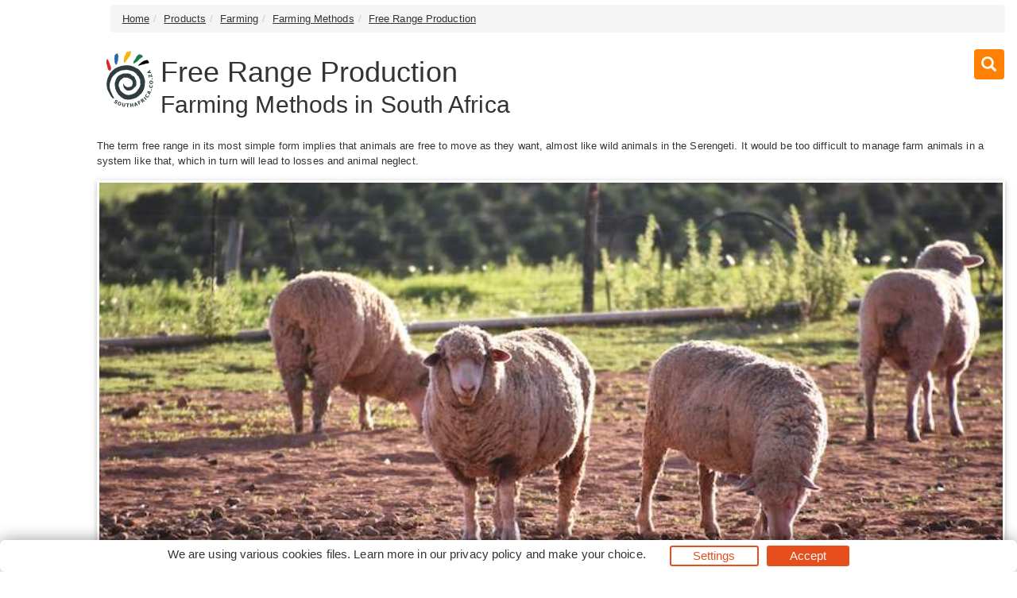

--- FILE ---
content_type: text/html; charset=UTF-8
request_url: https://southafrica.co.za/free-range-production.html
body_size: 8560
content:
<!DOCTYPE html><html><head><!--berkley--><meta charset="utf-8"><meta http-equiv="content-type" content="text/html; charset=utf-8"><meta http-equiv="X-UA-Compatible" content="IE=8; IE=edge"><meta name="viewport" content="width=device-width,initial-scale=1.0"><meta name="distribution" content="global"><link rel="canonical" href="https://southafrica.co.za/free-range-production.html"/><meta property="og:url" content="https://southafrica.co.za/free-range-production.html"><meta property="og:image" content="https://southafrica.co.za/images/merino-sheep-patensie-crop-786x403.jpg" /><meta itemprop="image" content="https://southafrica.co.za/images/merino-sheep-patensie-crop-786x403.jpg"><!--metaPage--><title>Free Range Production, South Africa</title><meta name="keywords" content="Free Range Production,Biological Farming,Farming Methods in South Africa,Farming Methods,South Africa"><meta name="description" content="The term free range in its most simple form implies that animals are free to move as they want, almost like wild animals in the Serengeti."><meta name="robots" content="all,follow"><link rel="icon" sizes="192x192" href="/favicon/sacoza/apple-touch-icon-192x192.png"><link rel="apple-touch-icon" href="/favicon/sacoza/apple-touch-icon-192x192.png"><link rel="apple-touch-icon" href="/favicon/sacoza/apple-touch-icon-76x76.png"><link rel="apple-touch-icon" sizes="76x76" href="/favicon/sacoza/apple-touch-icon-76x76.png"><link rel="apple-touch-icon" sizes="120x120" href="/favicon/sacoza/apple-touch-icon-120x120.png"><link rel="apple-touch-icon" sizes="152x152" href="/favicon/sacoza/apple-touch-icon-152x152.png"><link rel="apple-touch-icon" sizes="180x180" href="/favicon/sacoza/apple-touch-icon-180x180.png"><link rel="apple-touch-icon" sizes="192x192" href="/favicon/sacoza/apple-touch-icon-192x192.png"><meta name="msapplication-square70x70logo" content="/favicon/sacoza/tile-icon-70x70.png"><meta name="msapplication-TileImage" content="/favicon/sacoza/tile-icon-114x114.png"><meta name="msapplication-square150x150logo" content="/favicon/sacoza/tile-icon-150x150.png"><meta name="msapplication-wide310x150logo" content="/favicon/sacoza/tile-icon-310x150.png"><meta name="msapplication-square310x310logo" content="/favicon/sacoza/tile-icon-310x310logo.png"><meta name="msapplication-TileColor" content="#000"><meta name="msapplication-config" content="none"/><link rel="stylesheet" href="/css/southafrica.cozaTheme.css" type="text/css" /><style type="text/css">
.consent-banner-button {text-decoration: none;background: none;border: 1px solid #000;text-wrap: nowrap;white-space: nowrap;color: rgb(231, 78, 30);border-color: rgb(231, 78, 30);background-color: transparent;border-width: 2px;padding: 8px 27px;border-radius: 3px;}#consent-banner-main {position: relative;z-index: 2147483647;}#consent-banner-modal {background: #fff;padding: 25px 10px 30px !important;box-shadow: rgba(0, 0, 0, 0.4) 0 0 20px;}#consent-banner-modal .consent-banner-modal-wrapper {display: flex;margin: 0 auto;justify-content: center;padding: 0 10px;}#consent-banner-settings h2 {padding-bottom: 15px;border-bottom: 1px solid #ededed;}#consent-banner-modal .consent-banner-modal-wrapper p {margin-bottom: 0;}#consent-banner-modal .consent-banner-modal-buttons {margin-top: 12px;text-align: center;justify-content: center;display: flex;align-items: flex-end;}#consent-banner-modal .consent-banner-modal-buttons [href="#settings"] {margin-left: 10px;}#consent-banner-settings .consent-banner-settings-buttons {margin-top: 15px;text-align: center;display: flex;justify-content: space-around;grid-gap: 5px;}#consent-banner-modal .consent-banner-modal-buttons .consent-banner-button {margin-left: 10px;}#consent-banner-settings .consent-banner-settings-buttons [href="#close"] {margin-left: 10px;}#consent-banner-settings {position: fixed;top: 50%;left: 50%;transform: translate(-50%, -50%);background: #fff;box-shadow: rgba(0, 0, 0, 0.4) 0 0 20px;padding: 20px 30px 15px;overflow-x: hidden;min-width: 500px;max-height: none;}#consent-banner-settings ul {list-style: none;padding-left: 0;}#consent-banner-settings ul label {font-weight: bold;font-size: 1.1em;margin-left: 5px;}#consent-banner-settings ul li {border-bottom: 1px solid rgba(0, 0, 0, .2);margin-bottom: 15px;}#consent-banner-settings ul p {margin-left: 25px;}.consent-banner-button:hover {color: rgba(231, 78, 30, .85);border-color: rgba(231, 78, 30, .85);}#consent-banner-settings .consent-banner-settings-buttons .consent-banner-button {flex: 1;}#consent-banner-main h2 {font-size: 18px;font-weight: bold;}#consent-banner-settings, #consent-banner-modal {border-radius: 6px;}.consent-banner-button[href="#accept"] {color: #ffffff;border-color: rgb(231, 78, 30);background-color: rgb(231, 78, 30);}.consent-banner-button[href="#accept"]:hover {background-color: rgb(220, 114, 80);border-color: rgb(220, 114, 80);}#consent-banner-modal .consent-banner-modal-wrapper h2 {display: block !important;}#consent-banner-settings > div > form div:nth-child(2) {max-height: 65vh;overflow-x: hidden;}@media (max-width:576px) {#consent-banner-settings > div > form div:nth-child(2) {max-height: none;}#consent-banner-modal {width: auto;left: 5% !important;right: 5% !important;min-width: auto;transform: translate(0, -50%) !important;}#consent-banner-settings {width: auto;top: 0;left: 0;right: 0;bottom: 0;transform: none;max-height: 100%;min-width: auto;}#consent-banner-settings .consent-banner-settings-buttons {position: fixed;bottom: 0;right: 0;left: 0;background-color: #fff;padding-top: 16px;padding-bottom: 30px;padding-left: 50px;padding-right: 50px;text-align: center;display: block;}#consent-banner-settings .consent-banner-settings-buttons .button {width: 25%;}#consent-banner-modal .consent-banner-modal-buttons {margin: 0 !important;}#consent-banner-settings .consent-banner-settings-buttons .consent-banner-button {margin: 0;display: block;margin-bottom: 10px;text-align: center;}#consent-banner-settings ul {padding-bottom: 100px;}}@media (max-width:768px) {#consent-banner-modal .consent-banner-modal-wrapper p {margin-bottom: 10px;}#consent-banner-modal .consent-banner-modal-buttons {display: block;}#consent-banner-modal .consent-banner-modal-wrapper {display: block;}#consent-banner-modal .consent-banner-modal-buttons .consent-banner-button {margin: 0;display: block;margin-bottom: 10px;text-align: center;}
}

#consent-banner-modal    {
        padding: 7px !important;
}

#consent-banner-modal .consent-banner-modal-wrapper h2
{
        display: none !important;

}

#consent-banner-modal .consent-banner-modal-buttons {
        align-items: center !important;
        margin-top: 0 !important;
}

.consent-banner-button {
  padding: 0px 27px !important;
}
</style><!--[if IE]><script type="text/javascript" src="/js/main.js"></script><script src="/js/html5shiv/3.7.3/html5shiv.min.js"></script><script src="/js/respond.js/respond.min.js"></script><link rel="stylesheet" href="/css/ieFix.css?cssBadger=1768306789" type="text/css" /><![endif]--><script src="/js/picturefill.min.js" async></script>  <meta name='msvalidate.01' content='5357F05D9BF54D0A9F50D7647F48303E' />
<meta name='verify-v1' content='Qojlc6Yv24uwFghTyHT9YoXJxfZQm8zb71hGiyAV0dU=' />

<script async src="https://www.googletagmanager.com/gtag/js?id=UA-54499-1"></script><script type="text/javascript">window.dataLayer = window.dataLayer || [];function gtag(){dataLayer.push(arguments);};gtag('js', new Date());gtag('config', 'UA-54499-1');</script></head><body oncontextmenu="return false;"><div class="page_wrap"><div class="row"><div id="navpane_left" class="col-lg-2 col-sm-1 navpane"></div><div id="theResult" class="col-lg-8 col-sm-11 theResult page-overview"><ul class="breadcrumb"><li><a href="/">Home</a></li><li><a href="/south-african-industry.html">Products</a></li><li><a href="/farming-in-south-africa.html">Farming</a></li><li><a href="/farming-methods-south-africa.html">Farming Methods</a></li><li><a href="/free-range-production.html">Free Range Production</a></li></ul><div style="overflow: hidden;position:relative;margin-bottom: 13px;"><a href="http://southafrica.co.za" style="display: block;float: left;"><img draggable="false" ondragstart="return false;"  src="/logos/southafrica_new_Vector_Text.svg" style="width: 80px;"></a><h1 class="pn pnn">Free Range Production<br><span class="psh">Farming Methods in South Africa</span></h1><a href="/search/" style="background-color: #ff8003;text-align: center;cursor: default;padding: 7px 7px;height: 38px;width: 38px;position: absolute;top: 1px;right: 1px;border-radius: 4px;font-size: 19px;color:#fff;"><i class="glyphicon glyphicon-search"></i></a></div><p dir="ltr">The term free range in its most simple form implies that animals are free to move as they want, almost like wild animals in the Serengeti. It would be too difficult to manage farm animals in a system like that, which in turn will lead to losses and animal neglect.&nbsp;&nbsp;&nbsp;</p><div class=" cim fullwidth group" style="min-width:684px;padding: 3px;box-shadow: 0 2px 5px 0 rgba(0,0,0,0.16), 0 2px 10px 0 rgba(0,0,0,0.12);margin-bottom: 7px;font-style: italic;    font-size: small;"><div style="position: relative;padding-bottom: 7px;font-size: smaller;"><div style="position:relative;width:100%; padding-top: 51.272264631043%"><div style=" position:absolute;top: 0;left: 0;bottom: 0;right: 0;"><img draggable="false" ondragstart="return false;" style="width:100%" src="/images/merino-sheep-patensie-crop-197x101.jpg?t=1768306788" srcset="/images/merino-sheep-patensie-crop-786x403.jpg 786w, /images/merino-sheep-patensie-crop-590x302.jpg 590w, /images/merino-sheep-patensie-crop-393x202.jpg 393w, /images/merino-sheep-patensie-crop-197x101.jpg 197w, " sizes="(max-width: 786px) 684px,(max-width: 590px) 513px,(max-width: 393px) 342px,(max-width: 197px) 171px,"></div></div>&copy;Louise Brodie</div>Sheep roaming outdoors.</div><span class="spacer"></span><p>Free range with livestock, therefore, essentially means that the animals spend a certain part of their lives or the day outside and are not crowded in small areas.</p>

<p>Most Karoo sheep by default can be considered &ldquo;free range&rdquo; as they are produced in highly extensive conditions. They, however, are not roaming free, their movement is still strategically controlled with the use of fencing.</p><span class="spacer"></span><h2>Legislation</h2><p dir="ltr">There is no legislation governing how free range livestock should be raised, which has resulted in the term being abused to make money in the past.&nbsp;</p>

<p dir="ltr">Many people also have different interpretations of what exactly &ldquo;free range&rdquo; means. With free range poultry or layer production, for instance, some people may be satisfied if birds are raised in houses with access to small areas outside. Others, however, may want the birds to be raised outside with access to shelter.</p><span class="spacer"></span><h2>Labelling</h2><p dir="ltr">The market has fortunately become more sophisticated and many retailers and producers, in response to this abuse, have developed their own &ldquo;free range&rdquo; brands with minimum standards that should be met for produce to qualify for this label.&nbsp;</p>

<p dir="ltr">These labels are registered as quality indication marks at the National Department of Agriculture, Forestry and Fisheries. To qualify for these marks, the product should be unique and fully traceable.&nbsp;</p>

<p dir="ltr">The South African Meat Industry Company (SAMIC) is assigned to audit these quality indication marks on the behalf of the National Department of Agriculture, at farms, abattoirs, feedlots, deboning plants and outlets.&nbsp;&nbsp;</p>

<p dir="ltr">Retailers that make use of this include Woolworth and Checkers, with brands that producers have registered individually or as a group including Great Karoo Natural Lamb, Het Goedgeloof Free Range Pasture Raised Pork, Hope&rsquo;s Free Range, Karoo Natural Free, Oak Valley Free Range Beef, Oak Valley Free Range Pork.&nbsp;&nbsp;</p>

<p dir="ltr">Some industry bodies, such as the poultry industry, have also developed some minimum production standards to govern broiler and layer production, which includes standards for an operation to be considered as free range. The aims of these standards are to raise production efficiencies by improving animal welfare and biosecurity.</p><span class="spacer"></span><p>By&nbsp;<a href="/glenneis-kriel.html">Glenneis Kriel</a></p><span class="spacer"></span><div id="s_copyright" style="clear:both;text-align: center;">&copy;2026 <a href="/about-southafrica-co-za.html">South Africa Online (Pty) Ltd. SouthAfrica.co.za. All Rights Reserved.</a></div></div></div></div><script type="text/javascript" src="/js/main-nonjq.js" data-id="249"></script><script type="text/javascript">(function(){'use strict';var f,g=[];function l(a){g.push(a);1==g.length&&f()}function m(){for(;g.length;)g[0](),g.shift()}f=function(){setTimeout(m)};function n(a){this.a=p;this.b=void 0;this.f=[];var b=this;try{a(function(a){q(b,a)},function(a){r(b,a)})}catch(c){r(b,c)}}var p=2;function t(a){return new n(function(b,c){c(a)})}function u(a){return new n(function(b){b(a)})}function q(a,b){if(a.a==p){if(b==a)throw new TypeError;var c=!1;try{var d=b&&b.then;if(null!=b&&"object"==typeof b&&"function"==typeof d){d.call(b,function(b){c||q(a,b);c=!0},function(b){c||r(a,b);c=!0});return}}catch(e){c||r(a,e);return}a.a=0;a.b=b;v(a)}}
function r(a,b){if(a.a==p){if(b==a)throw new TypeError;a.a=1;a.b=b;v(a)}}function v(a){l(function(){if(a.a!=p)for(;a.f.length;){var b=a.f.shift(),c=b[0],d=b[1],e=b[2],b=b[3];try{0==a.a?"function"==typeof c?e(c.call(void 0,a.b)):e(a.b):1==a.a&&("function"==typeof d?e(d.call(void 0,a.b)):b(a.b))}catch(h){b(h)}}})}n.prototype.g=function(a){return this.c(void 0,a)};n.prototype.c=function(a,b){var c=this;return new n(function(d,e){c.f.push([a,b,d,e]);v(c)})};
function w(a){return new n(function(b,c){function d(c){return function(d){h[c]=d;e+=1;e==a.length&&b(h)}}var e=0,h=[];0==a.length&&b(h);for(var k=0;k<a.length;k+=1)u(a[k]).c(d(k),c)})}function x(a){return new n(function(b,c){for(var d=0;d<a.length;d+=1)u(a[d]).c(b,c)})};window.Promise||(window.Promise=n,window.Promise.resolve=u,window.Promise.reject=t,window.Promise.race=x,window.Promise.all=w,window.Promise.prototype.then=n.prototype.c,window.Promise.prototype["catch"]=n.prototype.g);}());

(function(){function l(a,b){document.addEventListener?a.addEventListener("scroll",b,!1):a.attachEvent("scroll",b)}function m(a){document.body?a():document.addEventListener?document.addEventListener("DOMContentLoaded",function c(){document.removeEventListener("DOMContentLoaded",c);a()}):document.attachEvent("onreadystatechange",function k(){if("interactive"==document.readyState||"complete"==document.readyState)document.detachEvent("onreadystatechange",k),a()})};function r(a){this.a=document.createElement("div");this.a.setAttribute("aria-hidden","true");this.a.appendChild(document.createTextNode(a));this.b=document.createElement("span");this.c=document.createElement("span");this.h=document.createElement("span");this.f=document.createElement("span");this.g=-1;this.b.style.cssText="max-width:none;display:inline-block;position:absolute;height:100%;width:100%;overflow:scroll;font-size:16px;";this.c.style.cssText="max-width:none;display:inline-block;position:absolute;height:100%;width:100%;overflow:scroll;font-size:16px;";
this.f.style.cssText="max-width:none;display:inline-block;position:absolute;height:100%;width:100%;overflow:scroll;font-size:16px;";this.h.style.cssText="display:inline-block;width:200%;height:200%;font-size:16px;max-width:none;";this.b.appendChild(this.h);this.c.appendChild(this.f);this.a.appendChild(this.b);this.a.appendChild(this.c)}
function x(a,b){a.a.style.cssText="max-width:none;min-width:20px;min-height:20px;display:inline-block;overflow:hidden;position:absolute;width:auto;margin:0;padding:0;top:-999px;left:-999px;white-space:nowrap;font:"+b+";"}function y(a){var b=a.a.offsetWidth,c=b+100;a.f.style.width=c+"px";a.c.scrollLeft=c;a.b.scrollLeft=a.b.scrollWidth+100;return a.g!==b?(a.g=b,!0):!1}function z(a,b){function c(){var a=k;y(a)&&null!==a.a.parentNode&&b(a.g)}var k=a;l(a.b,c);l(a.c,c);y(a)};function A(a,b){var c=b||{};this.family=a;this.style=c.style||"normal";this.weight=c.weight||"normal";this.stretch=c.stretch||"normal"}var B=null,D=null,E=null;function H(){if(null===D){var a=document.createElement("div");try{a.style.font="condensed 100px sans-serif"}catch(b){}D=""!==a.style.font}return D}function I(a,b){return[a.style,a.weight,H()?a.stretch:"","100px",b].join(" ")}
A.prototype.load=function(a,b){var c=this,k=a||"BESbswy",q=0,C=b||3E3,F=(new Date).getTime();return new Promise(function(a,b){null===E&&(E=!!document.fonts);if(E){var J=new Promise(function(a,b){function e(){(new Date).getTime()-F>=C?b():document.fonts.load(I(c,'"'+c.family+'"'),k).then(function(c){1<=c.length?a():setTimeout(e,25)},function(){b()})}e()}),K=new Promise(function(a,c){q=setTimeout(c,C)});Promise.race([K,J]).then(function(){clearTimeout(q);a(c)},function(){b(c)})}else m(function(){function t(){var b;
if(b=-1!=f&&-1!=g||-1!=f&&-1!=h||-1!=g&&-1!=h)(b=f!=g&&f!=h&&g!=h)||(null===B&&(b=/AppleWebKit\/([0-9]+)(?:\.([0-9]+))/.exec(window.navigator.userAgent),B=!!b&&(536>parseInt(b[1],10)||536===parseInt(b[1],10)&&11>=parseInt(b[2],10))),b=B&&(f==u&&g==u&&h==u||f==v&&g==v&&h==v||f==w&&g==w&&h==w)),b=!b;b&&(null!==d.parentNode&&d.parentNode.removeChild(d),clearTimeout(q),a(c))}function G(){if((new Date).getTime()-F>=C)null!==d.parentNode&&d.parentNode.removeChild(d),b(c);else{var a=document.hidden;if(!0===
a||void 0===a)f=e.a.offsetWidth,g=n.a.offsetWidth,h=p.a.offsetWidth,t();q=setTimeout(G,50)}}var e=new r(k),n=new r(k),p=new r(k),f=-1,g=-1,h=-1,u=-1,v=-1,w=-1,d=document.createElement("div");d.dir="ltr";x(e,I(c,"sans-serif"));x(n,I(c,"serif"));x(p,I(c,"monospace"));d.appendChild(e.a);d.appendChild(n.a);d.appendChild(p.a);document.body.appendChild(d);u=e.a.offsetWidth;v=n.a.offsetWidth;w=p.a.offsetWidth;G();z(e,function(a){f=a;t()});x(e,I(c,'"'+c.family+'",sans-serif'));z(n,function(a){g=a;t()});x(n,
I(c,'"'+c.family+'",serif'));z(p,function(a){h=a;t()});x(p,I(c,'"'+c.family+'",monospace'))})})};"undefined"!==typeof module?module.exports=A:(window.FontFaceObserver=A,window.FontFaceObserver.prototype.load=A.prototype.load);}());

var roboto400 = new FontFaceObserver("Roboto", {weight: 400});var roboto700 = new FontFaceObserver("Roboto",{weight:700});Promise.all([roboto700.load(),roboto400.load()]).then(function() {document.documentElement.className += "fonts-loaded";}, function() {document.documentElement.className += "fonts-unavailable";});
</script>
<!-- Google tag (gtag.js) -->
<script async src="https://www.googletagmanager.com/gtag/js?id=G-ND8PXYH6L9"></script>
<script>
  window.dataLayer = window.dataLayer || [];
  function gtag(){dataLayer.push(arguments);}
  gtag('js', new Date());

  gtag('config', 'G-ND8PXYH6L9',
{
  'cookie_domain': 'auto'
}
);
</script><script type="text/javascript">window.onload=function(){document.addEventListener("contextmenu",function(e){e.preventDefault()},!1);document.addEventListener("keydown",function(e){if(e.ctrlKey&&e.shiftKey&&e.keyCode==73){disabledEvent(e)}if(e.ctrlKey&&e.shiftKey&&e.keyCode==74){disabledEvent(e)}if(e.keyCode==83&&(navigator.platform.match("Mac")?e.metaKey:e.ctrlKey)){disabledEvent(e)}if(e.ctrlKey&&e.keyCode==85){disabledEvent(e)}if(event.keyCode==123){disabledEvent(e)}},!1);function disabledEvent(e){if(e.stopPropagation){e.stopPropagation()}else if(window.event){window.event.cancelBubble=!0}e.preventDefault();return!1}}</script><script type="text/javascript"></script><script type="text/javascript">function ready(e){"loading"!=document.readyState?e():document.addEventListener?document.addEventListener("DOMContentLoaded",e):document.attachEvent("onreadystatechange",function(){"loading"!=document.readyState&&e()})}function isObject(e){return"object"==typeof e&&null!==e}function applyStyles(e,t){if(null!==e)for(var n of Object.keys(t||{}))e.style[n]=t[n]}function applySimpleMarkdown(e){return(e||"").replace(/\[([^\]]+)\]\(([^\)]+)\)/g,'<a href="$2">$1</a>').replace(/\*\*\s?([^\n]+)\*\*/g,"<b>$1</b>").replace(/\_\_\s?([^\n]+)\_\_/g,"<b>$1</b>").replace(/\*\s?([^\n]+)\*/g,"<i>$1</i>").replace(/\_\s?([^\n]+)\_/g,"<i>$1</i>")}function createAndApplyButton(e,t,n){if(null!=t&&""!==t){var a=document.createElement("a");a.setAttribute("href","#"+e),a.classList.add("consent-banner-button"),a.textContent=t,n.appendChild(a)}}function addEventListener(e,t,n){if(null===e)return null;e.addEventListener&&e.addEventListener(t,n),e.forEach&&e.forEach(e=>e.addEventListener(t,n))}function isConsentStateProvided(e){return null!==e}function loadConsentState(){return console.warn("ConsentBannerJS: loadConsentState function is not provided"),null}function saveConsentState(e){return console.warn("ConsentBannerJS: saveConsentState function is not provided"),null}function createMain(e){var t=document.createElement("div");return t.setAttribute("id","consent-banner-main"),t.style.display="none",t}function createWall(e){var t=document.createElement("div");return t.setAttribute("id","consent-banner-wall"),t}function createModal(e){var t=document.createElement("div");t.style.display="none",t.setAttribute("id","consent-banner-modal"),t.innerHTML='<div class="consent-banner-modal-wrapper"><div><h2></h2><p></p></div><div class="consent-banner-modal-buttons"></div></div>',t.querySelector("h2").textContent=e.modal.title,t.querySelector("p").innerHTML=applySimpleMarkdown(e.modal.description);var n=t.querySelector(".consent-banner-modal-buttons");return createAndApplyButton("settings",e.modal.buttons.settings,n),createAndApplyButton("close",e.modal.buttons.close,n),createAndApplyButton("reject",e.modal.buttons.reject,n),createAndApplyButton("accept",e.modal.buttons.accept,n),t}function createSettings(e,t){var n=isConsentStateProvided(t),a=document.createElement("div");a.setAttribute("id","consent-banner-settings"),a.style.display="none",a.innerHTML='<div><form><h2></h2><div><p></p><ul></ul></div><div class="consent-banner-settings-buttons"></div></form></div>',a.querySelector("h2").textContent=e.settings.title,a.querySelector("p").innerHTML=applySimpleMarkdown(e.settings.description);var r=a.querySelector(".consent-banner-settings-buttons");createAndApplyButton("reject",e.settings.buttons.reject,r),createAndApplyButton("close",e.settings.buttons.close,r),createAndApplyButton("save",e.settings.buttons.save,r),createAndApplyButton("accept",e.settings.buttons.accept,r);var o=e.consent_types;for(var s of Object.keys(o||{})){var i=document.createElement("li"),d=document.createElement("label"),l=document.createElement("p"),c=document.createElement("input");c.setAttribute("type","hidden"),c.setAttribute("name",o[s].name),c.setAttribute("value","denied");var u=document.createElement("input");u.setAttribute("type","checkbox"),u.setAttribute("name",o[s].name),u.setAttribute("value","granted"),u.setAttribute("id",o[s].name),(n&&"granted"===t[o[s].name]||!n&&"granted"===o[s].default)&&u.setAttribute("checked","checked"),(n&&"denied"===t[o[s].name]||!n&&"denied"===o[s].default)&&u.removeAttribute("checked"),"required"===o[s].default&&(u.setAttribute("checked","checked"),u.setAttribute("disabled","disabled"),c.setAttribute("value","granted")),d.textContent=o[s].title,d.setAttribute("for",o[s].name),l.innerHTML=applySimpleMarkdown(o[s].description),i.appendChild(c),i.appendChild(u),i.appendChild(d),i.appendChild(l),a.querySelector("ul").appendChild(i)}return a}function updateSettings(e,t,n){var a=isConsentStateProvided(n),r=t.consent_types;for(var o of Object.keys(r||{})){var s=e.querySelector('[type="checkbox"][name="'+r[o].name+'"]');(a&&"granted"===n[r[o].name]||!a&&"granted"===r[o].default)&&s.setAttribute("checked","checked"),(a&&"denied"===n[r[o].name]||!a&&"denied"===r[o].default)&&s.removeAttribute("checked"),"required"===r[o].default&&(s.setAttribute("checked","checked"),s.setAttribute("disabled","disabled"))}}function hideMain(e){e.style.display="none",hideWall(e)}function showWall(e){var t=e.querySelector("#consent-banner-wall");t.style.background="rgba(0, 0, 0, .7)",t.style.position="fixed",t.style.top="0",t.style.right="0",t.style.left="0",t.style.bottom="0"}function hideWall(e){var t=e.querySelector("#consent-banner-wall");t.style.position="static",t.style.background="none"}function showModal(e){e.style.display="block",e.querySelector("#consent-banner-modal").style.display="block"}function hideModal(e){e.style.display="block",e.querySelector("#consent-banner-modal").style.display="none"}function showSettings(e){e.style.display="block",e.querySelector("#consent-banner-settings").style.display="block",showWall(e)}function hideSettings(e){e.style.display="block",e.querySelector("#consent-banner-settings").style.display="none",hideWall(e)}function consentBannerJsMain(e){var t=document.querySelector("body"),n=loadConsentState(),a=createMain(e),r=createWall(e),o=createModal(e),s=createSettings(e,n);a.appendChild(r),r.appendChild(o),r.appendChild(s),addEventListener(s.querySelector('[href="#accept"]'),"click",function(t){t.preventDefault();var n=e.consent_types,r={};for(var o of Object.keys(n||{}))r[n[o].name]="granted";updateSettings(s,e,r),saveConsentState(r),hideMain(a),document.body.dispatchEvent(new CustomEvent("consent-banner.hidden"))}),addEventListener(o.querySelector('[href="#accept"]'),"click",function(t){t.preventDefault();var n=e.consent_types,r={};for(var o of Object.keys(n||{}))r[n[o].name]="granted";updateSettings(s,e,r),saveConsentState(r),hideMain(a),document.body.dispatchEvent(new CustomEvent("consent-banner.hidden"))}),addEventListener(s.querySelector('[href="#close"]'),"click",function(e){e.preventDefault(),hideSettings(a),isConsentStateProvided(n)||showModal(a)}),addEventListener(o.querySelector('[href="#settings"]'),"click",function(e){e.preventDefault(),hideModal(a),showSettings(a),document.body.dispatchEvent(new CustomEvent("consent-banner.shown"))}),addEventListener(o.querySelector('[href="#reject"]'),"click",function(t){t.preventDefault();var n=e.consent_types,r={};for(var o of Object.keys(n||{}))r[n[o].name]="denied";saveConsentState(r),updateSettings(s,e,r),hideMain(a),document.body.dispatchEvent(new CustomEvent("consent-banner.hidden"))}),addEventListener(s.querySelector('[href="#reject"]'),"click",function(t){t.preventDefault();var n=e.consent_types,r={};for(var o of Object.keys(n||{}))r[n[o].name]="denied";saveConsentState(r),updateSettings(s,e,r),hideMain(a),document.body.dispatchEvent(new CustomEvent("consent-banner.hidden"))}),addEventListener(s.querySelector('[href="#save"]'),"click",function(e){e.preventDefault(),s.querySelector("form").requestSubmit()}),addEventListener(s.querySelector("form"),"submit",function(t){t.preventDefault();let n=new FormData(t.target);saveConsentState(consentState=Object.fromEntries(n)),updateSettings(s,e,consentState),hideMain(a),document.body.dispatchEvent(new CustomEvent("consent-banner.hidden"))}),addEventListener(t.querySelector('[href$="#consent-banner-settings"]'),"click",function(e){e.preventDefault(),showSettings(a),hideModal(a),document.body.dispatchEvent(new CustomEvent("consent-banner.shown"))}),addEventListener(t,"consent-banner.show-settings",function(e){e.preventDefault(),showSettings(a),hideModal(a),document.body.dispatchEvent(new CustomEvent("consent-banner.shown"))}),t.appendChild(a),!0!==isConsentStateProvided(n)&&(!0===e.display.wall&&showWall(a),"bar"===e.display.mode&&(applyStyles(o,{position:"fixed",bottom:0,left:0,right:0,"border-bottom":"none","border-left":"none","border-right":"none",padding:"5px"}),applyStyles(o.querySelector("h2"),{display:"none"}),applyStyles(o.querySelector(".consent-banner-modal-buttons"),{"margin-left":"20px"}),showModal(a),document.body.dispatchEvent(new CustomEvent("consent-banner.shown"))),"modal"===e.display.mode&&(applyStyles(o,{position:"fixed",top:"50%",left:"50%",transform:"translate(-50%, -50%)"}),applyStyles(o.querySelector(".consent-banner-modal-wrapper"),{display:"block"}),showModal(a),document.body.dispatchEvent(new CustomEvent("consent-banner.shown"))),"settings"===e.display.mode&&(showSettings(a),document.body.dispatchEvent(new CustomEvent("consent-banner.shown"))))}window.cookiesBannerJs=function(e,t,n){loadConsentState=e,saveConsentState=t,ready(consentBannerJsMain.bind(null,n))};
  var config={display:{mode:"bar"},consent_types:[{name:"analytics_storage",title:"Analytics storage",description:"Enables storage, such as cookies, related to analytics (for example, visit duration)",default:"granted"},{name:"ad_storage",title:"Ads storage",description:"Enables storage, such as cookies, related to advertising [link](https://www.google.com)",default:"granted"},{name:"ad_user_data",title:"User Data",description:"Sets consent for sending user data to Google for online advertising purposes.",default:"granted"},{name:"ad_personalization",title:"Personalization",description:"  Sets consent for personalized advertising.",default:"granted"}],settings:{title:"Cookies Settings",description:"In order to provide you with best experience we use various...",buttons:{save:"Save preferences",close:"Close"}},modal:{title:"Cookies",description:"We are using various cookies files. Learn more in our [privacy policy](https://www.siyabona.com/privacy-and-security.html) and make your choice.",buttons:{accept:"Accept",settings:"Settings"}}};

      cookiesBannerJs(
        function() {
          try {
            return JSON.parse(localStorage.getItem('consent_preferences'));
          } catch (error) {
           return null;
          }
        },
        function(consentState) {
          gtag('consent', 'update', consentState);
          localStorage.setItem('consent_preferences', JSON.stringify(consentState));
        },
        config
      );

</script></body></html>